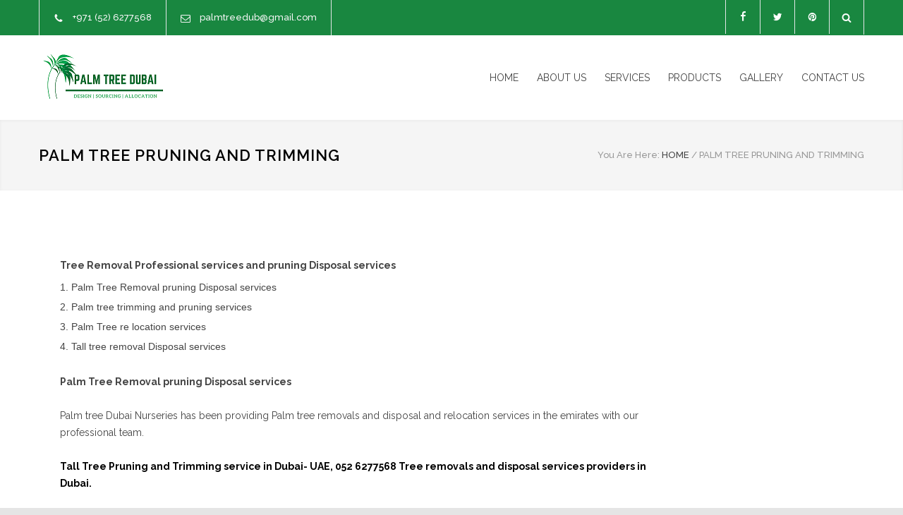

--- FILE ---
content_type: text/html; charset=UTF-8
request_url: https://palmtreedubai.com/services/palm-tree-pruning-and-training/
body_size: 14328
content:
<!DOCTYPE html>
<html lang="en-US">
		<head>
		<!--meta-->
		<meta http-equiv="content-type" content="text/html; charset=UTF-8" />
		<meta name="generator" content="WordPress 5.9.12" />
		<meta name="viewport" content="width=device-width, initial-scale=1, maximum-scale=1.2" />
		<meta name="description" content="PALM TREE DUBAI" />
		<meta name="format-detection" content="telephone=no" />
		<!--style-->
		<link rel="alternate" type="application/rss+xml" title="RSS 2.0" href="https://palmtreedubai.com/feed/" />
		<link rel="pingback" href="https://palmtreedubai.com/xmlrpc.php" />
		<link rel="shortcut icon" href="http://palmtreedubai.com/wp-content/themes/renovate/images/favicon.ico" />
		<title>PALM TREE PRUNING AND TRIMMING &#8211; Palmtree</title>
<meta name='robots' content='max-image-preview:large' />
<link rel='dns-prefetch' href='//fonts.googleapis.com' />
<link rel='dns-prefetch' href='//s.w.org' />
<link rel="alternate" type="application/rss+xml" title="Palmtree &raquo; Feed" href="https://palmtreedubai.com/feed/" />
<link rel="alternate" type="application/rss+xml" title="Palmtree &raquo; Comments Feed" href="https://palmtreedubai.com/comments/feed/" />
<script type="text/javascript">
window._wpemojiSettings = {"baseUrl":"https:\/\/s.w.org\/images\/core\/emoji\/13.1.0\/72x72\/","ext":".png","svgUrl":"https:\/\/s.w.org\/images\/core\/emoji\/13.1.0\/svg\/","svgExt":".svg","source":{"concatemoji":"https:\/\/palmtreedubai.com\/wp-includes\/js\/wp-emoji-release.min.js?ver=5.9.12"}};
/*! This file is auto-generated */
!function(e,a,t){var n,r,o,i=a.createElement("canvas"),p=i.getContext&&i.getContext("2d");function s(e,t){var a=String.fromCharCode;p.clearRect(0,0,i.width,i.height),p.fillText(a.apply(this,e),0,0);e=i.toDataURL();return p.clearRect(0,0,i.width,i.height),p.fillText(a.apply(this,t),0,0),e===i.toDataURL()}function c(e){var t=a.createElement("script");t.src=e,t.defer=t.type="text/javascript",a.getElementsByTagName("head")[0].appendChild(t)}for(o=Array("flag","emoji"),t.supports={everything:!0,everythingExceptFlag:!0},r=0;r<o.length;r++)t.supports[o[r]]=function(e){if(!p||!p.fillText)return!1;switch(p.textBaseline="top",p.font="600 32px Arial",e){case"flag":return s([127987,65039,8205,9895,65039],[127987,65039,8203,9895,65039])?!1:!s([55356,56826,55356,56819],[55356,56826,8203,55356,56819])&&!s([55356,57332,56128,56423,56128,56418,56128,56421,56128,56430,56128,56423,56128,56447],[55356,57332,8203,56128,56423,8203,56128,56418,8203,56128,56421,8203,56128,56430,8203,56128,56423,8203,56128,56447]);case"emoji":return!s([10084,65039,8205,55357,56613],[10084,65039,8203,55357,56613])}return!1}(o[r]),t.supports.everything=t.supports.everything&&t.supports[o[r]],"flag"!==o[r]&&(t.supports.everythingExceptFlag=t.supports.everythingExceptFlag&&t.supports[o[r]]);t.supports.everythingExceptFlag=t.supports.everythingExceptFlag&&!t.supports.flag,t.DOMReady=!1,t.readyCallback=function(){t.DOMReady=!0},t.supports.everything||(n=function(){t.readyCallback()},a.addEventListener?(a.addEventListener("DOMContentLoaded",n,!1),e.addEventListener("load",n,!1)):(e.attachEvent("onload",n),a.attachEvent("onreadystatechange",function(){"complete"===a.readyState&&t.readyCallback()})),(n=t.source||{}).concatemoji?c(n.concatemoji):n.wpemoji&&n.twemoji&&(c(n.twemoji),c(n.wpemoji)))}(window,document,window._wpemojiSettings);
</script>
<style type="text/css">
img.wp-smiley,
img.emoji {
	display: inline !important;
	border: none !important;
	box-shadow: none !important;
	height: 1em !important;
	width: 1em !important;
	margin: 0 0.07em !important;
	vertical-align: -0.1em !important;
	background: none !important;
	padding: 0 !important;
}
</style>
	<link rel='stylesheet' id='wp-block-library-css'  href='https://palmtreedubai.com/wp-includes/css/dist/block-library/style.min.css?ver=5.9.12' type='text/css' media='all' />
<style id='wp-block-library-theme-inline-css' type='text/css'>
.wp-block-audio figcaption{color:#555;font-size:13px;text-align:center}.is-dark-theme .wp-block-audio figcaption{color:hsla(0,0%,100%,.65)}.wp-block-code>code{font-family:Menlo,Consolas,monaco,monospace;color:#1e1e1e;padding:.8em 1em;border:1px solid #ddd;border-radius:4px}.wp-block-embed figcaption{color:#555;font-size:13px;text-align:center}.is-dark-theme .wp-block-embed figcaption{color:hsla(0,0%,100%,.65)}.blocks-gallery-caption{color:#555;font-size:13px;text-align:center}.is-dark-theme .blocks-gallery-caption{color:hsla(0,0%,100%,.65)}.wp-block-image figcaption{color:#555;font-size:13px;text-align:center}.is-dark-theme .wp-block-image figcaption{color:hsla(0,0%,100%,.65)}.wp-block-pullquote{border-top:4px solid;border-bottom:4px solid;margin-bottom:1.75em;color:currentColor}.wp-block-pullquote__citation,.wp-block-pullquote cite,.wp-block-pullquote footer{color:currentColor;text-transform:uppercase;font-size:.8125em;font-style:normal}.wp-block-quote{border-left:.25em solid;margin:0 0 1.75em;padding-left:1em}.wp-block-quote cite,.wp-block-quote footer{color:currentColor;font-size:.8125em;position:relative;font-style:normal}.wp-block-quote.has-text-align-right{border-left:none;border-right:.25em solid;padding-left:0;padding-right:1em}.wp-block-quote.has-text-align-center{border:none;padding-left:0}.wp-block-quote.is-large,.wp-block-quote.is-style-large,.wp-block-quote.is-style-plain{border:none}.wp-block-search .wp-block-search__label{font-weight:700}.wp-block-group:where(.has-background){padding:1.25em 2.375em}.wp-block-separator{border:none;border-bottom:2px solid;margin-left:auto;margin-right:auto;opacity:.4}.wp-block-separator:not(.is-style-wide):not(.is-style-dots){width:100px}.wp-block-separator.has-background:not(.is-style-dots){border-bottom:none;height:1px}.wp-block-separator.has-background:not(.is-style-wide):not(.is-style-dots){height:2px}.wp-block-table thead{border-bottom:3px solid}.wp-block-table tfoot{border-top:3px solid}.wp-block-table td,.wp-block-table th{padding:.5em;border:1px solid;word-break:normal}.wp-block-table figcaption{color:#555;font-size:13px;text-align:center}.is-dark-theme .wp-block-table figcaption{color:hsla(0,0%,100%,.65)}.wp-block-video figcaption{color:#555;font-size:13px;text-align:center}.is-dark-theme .wp-block-video figcaption{color:hsla(0,0%,100%,.65)}.wp-block-template-part.has-background{padding:1.25em 2.375em;margin-top:0;margin-bottom:0}
</style>
<style id='global-styles-inline-css' type='text/css'>
body{--wp--preset--color--black: #000000;--wp--preset--color--cyan-bluish-gray: #abb8c3;--wp--preset--color--white: #ffffff;--wp--preset--color--pale-pink: #f78da7;--wp--preset--color--vivid-red: #cf2e2e;--wp--preset--color--luminous-vivid-orange: #ff6900;--wp--preset--color--luminous-vivid-amber: #fcb900;--wp--preset--color--light-green-cyan: #7bdcb5;--wp--preset--color--vivid-green-cyan: #00d084;--wp--preset--color--pale-cyan-blue: #8ed1fc;--wp--preset--color--vivid-cyan-blue: #0693e3;--wp--preset--color--vivid-purple: #9b51e0;--wp--preset--color--renovate-yellow: #F4BC16;--wp--preset--color--renovate-turquoise: #5FC7AE;--wp--preset--color--renovate-orange: #F68220;--wp--preset--color--renovate-green: #82B541;--wp--preset--color--renovate-light-blue: #66A1C3;--wp--preset--gradient--vivid-cyan-blue-to-vivid-purple: linear-gradient(135deg,rgba(6,147,227,1) 0%,rgb(155,81,224) 100%);--wp--preset--gradient--light-green-cyan-to-vivid-green-cyan: linear-gradient(135deg,rgb(122,220,180) 0%,rgb(0,208,130) 100%);--wp--preset--gradient--luminous-vivid-amber-to-luminous-vivid-orange: linear-gradient(135deg,rgba(252,185,0,1) 0%,rgba(255,105,0,1) 100%);--wp--preset--gradient--luminous-vivid-orange-to-vivid-red: linear-gradient(135deg,rgba(255,105,0,1) 0%,rgb(207,46,46) 100%);--wp--preset--gradient--very-light-gray-to-cyan-bluish-gray: linear-gradient(135deg,rgb(238,238,238) 0%,rgb(169,184,195) 100%);--wp--preset--gradient--cool-to-warm-spectrum: linear-gradient(135deg,rgb(74,234,220) 0%,rgb(151,120,209) 20%,rgb(207,42,186) 40%,rgb(238,44,130) 60%,rgb(251,105,98) 80%,rgb(254,248,76) 100%);--wp--preset--gradient--blush-light-purple: linear-gradient(135deg,rgb(255,206,236) 0%,rgb(152,150,240) 100%);--wp--preset--gradient--blush-bordeaux: linear-gradient(135deg,rgb(254,205,165) 0%,rgb(254,45,45) 50%,rgb(107,0,62) 100%);--wp--preset--gradient--luminous-dusk: linear-gradient(135deg,rgb(255,203,112) 0%,rgb(199,81,192) 50%,rgb(65,88,208) 100%);--wp--preset--gradient--pale-ocean: linear-gradient(135deg,rgb(255,245,203) 0%,rgb(182,227,212) 50%,rgb(51,167,181) 100%);--wp--preset--gradient--electric-grass: linear-gradient(135deg,rgb(202,248,128) 0%,rgb(113,206,126) 100%);--wp--preset--gradient--midnight: linear-gradient(135deg,rgb(2,3,129) 0%,rgb(40,116,252) 100%);--wp--preset--duotone--dark-grayscale: url('#wp-duotone-dark-grayscale');--wp--preset--duotone--grayscale: url('#wp-duotone-grayscale');--wp--preset--duotone--purple-yellow: url('#wp-duotone-purple-yellow');--wp--preset--duotone--blue-red: url('#wp-duotone-blue-red');--wp--preset--duotone--midnight: url('#wp-duotone-midnight');--wp--preset--duotone--magenta-yellow: url('#wp-duotone-magenta-yellow');--wp--preset--duotone--purple-green: url('#wp-duotone-purple-green');--wp--preset--duotone--blue-orange: url('#wp-duotone-blue-orange');--wp--preset--font-size--small: 13px;--wp--preset--font-size--medium: 20px;--wp--preset--font-size--large: 36px;--wp--preset--font-size--x-large: 42px;}.has-black-color{color: var(--wp--preset--color--black) !important;}.has-cyan-bluish-gray-color{color: var(--wp--preset--color--cyan-bluish-gray) !important;}.has-white-color{color: var(--wp--preset--color--white) !important;}.has-pale-pink-color{color: var(--wp--preset--color--pale-pink) !important;}.has-vivid-red-color{color: var(--wp--preset--color--vivid-red) !important;}.has-luminous-vivid-orange-color{color: var(--wp--preset--color--luminous-vivid-orange) !important;}.has-luminous-vivid-amber-color{color: var(--wp--preset--color--luminous-vivid-amber) !important;}.has-light-green-cyan-color{color: var(--wp--preset--color--light-green-cyan) !important;}.has-vivid-green-cyan-color{color: var(--wp--preset--color--vivid-green-cyan) !important;}.has-pale-cyan-blue-color{color: var(--wp--preset--color--pale-cyan-blue) !important;}.has-vivid-cyan-blue-color{color: var(--wp--preset--color--vivid-cyan-blue) !important;}.has-vivid-purple-color{color: var(--wp--preset--color--vivid-purple) !important;}.has-black-background-color{background-color: var(--wp--preset--color--black) !important;}.has-cyan-bluish-gray-background-color{background-color: var(--wp--preset--color--cyan-bluish-gray) !important;}.has-white-background-color{background-color: var(--wp--preset--color--white) !important;}.has-pale-pink-background-color{background-color: var(--wp--preset--color--pale-pink) !important;}.has-vivid-red-background-color{background-color: var(--wp--preset--color--vivid-red) !important;}.has-luminous-vivid-orange-background-color{background-color: var(--wp--preset--color--luminous-vivid-orange) !important;}.has-luminous-vivid-amber-background-color{background-color: var(--wp--preset--color--luminous-vivid-amber) !important;}.has-light-green-cyan-background-color{background-color: var(--wp--preset--color--light-green-cyan) !important;}.has-vivid-green-cyan-background-color{background-color: var(--wp--preset--color--vivid-green-cyan) !important;}.has-pale-cyan-blue-background-color{background-color: var(--wp--preset--color--pale-cyan-blue) !important;}.has-vivid-cyan-blue-background-color{background-color: var(--wp--preset--color--vivid-cyan-blue) !important;}.has-vivid-purple-background-color{background-color: var(--wp--preset--color--vivid-purple) !important;}.has-black-border-color{border-color: var(--wp--preset--color--black) !important;}.has-cyan-bluish-gray-border-color{border-color: var(--wp--preset--color--cyan-bluish-gray) !important;}.has-white-border-color{border-color: var(--wp--preset--color--white) !important;}.has-pale-pink-border-color{border-color: var(--wp--preset--color--pale-pink) !important;}.has-vivid-red-border-color{border-color: var(--wp--preset--color--vivid-red) !important;}.has-luminous-vivid-orange-border-color{border-color: var(--wp--preset--color--luminous-vivid-orange) !important;}.has-luminous-vivid-amber-border-color{border-color: var(--wp--preset--color--luminous-vivid-amber) !important;}.has-light-green-cyan-border-color{border-color: var(--wp--preset--color--light-green-cyan) !important;}.has-vivid-green-cyan-border-color{border-color: var(--wp--preset--color--vivid-green-cyan) !important;}.has-pale-cyan-blue-border-color{border-color: var(--wp--preset--color--pale-cyan-blue) !important;}.has-vivid-cyan-blue-border-color{border-color: var(--wp--preset--color--vivid-cyan-blue) !important;}.has-vivid-purple-border-color{border-color: var(--wp--preset--color--vivid-purple) !important;}.has-vivid-cyan-blue-to-vivid-purple-gradient-background{background: var(--wp--preset--gradient--vivid-cyan-blue-to-vivid-purple) !important;}.has-light-green-cyan-to-vivid-green-cyan-gradient-background{background: var(--wp--preset--gradient--light-green-cyan-to-vivid-green-cyan) !important;}.has-luminous-vivid-amber-to-luminous-vivid-orange-gradient-background{background: var(--wp--preset--gradient--luminous-vivid-amber-to-luminous-vivid-orange) !important;}.has-luminous-vivid-orange-to-vivid-red-gradient-background{background: var(--wp--preset--gradient--luminous-vivid-orange-to-vivid-red) !important;}.has-very-light-gray-to-cyan-bluish-gray-gradient-background{background: var(--wp--preset--gradient--very-light-gray-to-cyan-bluish-gray) !important;}.has-cool-to-warm-spectrum-gradient-background{background: var(--wp--preset--gradient--cool-to-warm-spectrum) !important;}.has-blush-light-purple-gradient-background{background: var(--wp--preset--gradient--blush-light-purple) !important;}.has-blush-bordeaux-gradient-background{background: var(--wp--preset--gradient--blush-bordeaux) !important;}.has-luminous-dusk-gradient-background{background: var(--wp--preset--gradient--luminous-dusk) !important;}.has-pale-ocean-gradient-background{background: var(--wp--preset--gradient--pale-ocean) !important;}.has-electric-grass-gradient-background{background: var(--wp--preset--gradient--electric-grass) !important;}.has-midnight-gradient-background{background: var(--wp--preset--gradient--midnight) !important;}.has-small-font-size{font-size: var(--wp--preset--font-size--small) !important;}.has-medium-font-size{font-size: var(--wp--preset--font-size--medium) !important;}.has-large-font-size{font-size: var(--wp--preset--font-size--large) !important;}.has-x-large-font-size{font-size: var(--wp--preset--font-size--x-large) !important;}
</style>
<link rel='stylesheet' id='rs-plugin-settings-css'  href='https://palmtreedubai.com/wp-content/plugins/revslider/public/assets/css/rs6.css?ver=6.2.19' type='text/css' media='all' />
<style id='rs-plugin-settings-inline-css' type='text/css'>
#rs-demo-id {}
</style>
<link rel='stylesheet' id='js_composer_front-css'  href='//palmtreedubai.com/wp-content/uploads/js_composer/js_composer_front_custom.css?ver=6.2.0' type='text/css' media='all' />
<link rel='stylesheet' id='js_composer_custom_css-css'  href='//palmtreedubai.com/wp-content/uploads/js_composer/custom.css?ver=6.2.0' type='text/css' media='all' />
<link rel='stylesheet' id='reset-css'  href='https://palmtreedubai.com/wp-content/themes/renovate/style/reset.css?ver=5.9.12' type='text/css' media='all' />
<link rel='stylesheet' id='superfish-css'  href='https://palmtreedubai.com/wp-content/themes/renovate/style/superfish.css?ver=5.9.12' type='text/css' media='all' />
<link rel='stylesheet' id='prettyPhoto-css'  href='https://palmtreedubai.com/wp-content/themes/renovate/style/prettyPhoto.css?ver=5.9.12' type='text/css' media='all' />
<link rel='stylesheet' id='jquery-qtip-css'  href='https://palmtreedubai.com/wp-content/themes/renovate/style/jquery.qtip.css?ver=5.9.12' type='text/css' media='all' />
<link rel='stylesheet' id='odometer-css'  href='https://palmtreedubai.com/wp-content/themes/renovate/style/odometer-theme-default.css?ver=5.9.12' type='text/css' media='all' />
<link rel='stylesheet' id='animations-css'  href='https://palmtreedubai.com/wp-content/themes/renovate/style/animations.css?ver=5.9.12' type='text/css' media='all' />
<link rel='stylesheet' id='parent-style-css'  href='https://palmtreedubai.com/wp-content/themes/renovate/style.css?ver=5.9.12' type='text/css' media='all' />
<link rel='stylesheet' id='google-font-raleway-css'  href='//fonts.googleapis.com/css?family=Raleway%3A100%2C300%2C400%2C500%2C600%2C700%2C900&#038;ver=5.9.12' type='text/css' media='all' />
<link rel='stylesheet' id='main-style-css'  href='https://palmtreedubai.com/wp-content/themes/renovate-child/style.css?ver=5.9.12' type='text/css' media='all' />
<link rel='stylesheet' id='responsive-css'  href='https://palmtreedubai.com/wp-content/themes/renovate/style/responsive.css?ver=5.9.12' type='text/css' media='all' />
<link rel='stylesheet' id='re-streamline-small-css'  href='https://palmtreedubai.com/wp-content/themes/renovate/fonts/streamline-small/styles.css?ver=5.9.12' type='text/css' media='all' />
<link rel='stylesheet' id='re-streamline-large-css'  href='https://palmtreedubai.com/wp-content/themes/renovate/fonts/streamline-large/styles.css?ver=5.9.12' type='text/css' media='all' />
<link rel='stylesheet' id='re-template-css'  href='https://palmtreedubai.com/wp-content/themes/renovate/fonts/template/styles.css?ver=5.9.12' type='text/css' media='all' />
<link rel='stylesheet' id='re-social-css'  href='https://palmtreedubai.com/wp-content/themes/renovate/fonts/social/styles.css?ver=5.9.12' type='text/css' media='all' />
<link rel='stylesheet' id='custom-css'  href='https://palmtreedubai.com/wp-content/themes/renovate/custom.css?ver=5.9.12' type='text/css' media='all' />
<script type='text/javascript' src='https://palmtreedubai.com/wp-includes/js/jquery/jquery.min.js?ver=3.6.0' id='jquery-core-js'></script>
<script type='text/javascript' src='https://palmtreedubai.com/wp-includes/js/jquery/jquery-migrate.min.js?ver=3.3.2' id='jquery-migrate-js'></script>
<script type='text/javascript' src='https://palmtreedubai.com/wp-content/plugins/revslider/public/assets/js/rbtools.min.js?ver=6.2.19' id='tp-tools-js'></script>
<script type='text/javascript' src='https://palmtreedubai.com/wp-content/plugins/revslider/public/assets/js/rs6.min.js?ver=6.2.19' id='revmin-js'></script>
<link rel="https://api.w.org/" href="https://palmtreedubai.com/wp-json/" /><link rel="EditURI" type="application/rsd+xml" title="RSD" href="https://palmtreedubai.com/xmlrpc.php?rsd" />
<link rel="wlwmanifest" type="application/wlwmanifest+xml" href="https://palmtreedubai.com/wp-includes/wlwmanifest.xml" /> 
<meta name="generator" content="WordPress 5.9.12" />
<link rel="canonical" href="https://palmtreedubai.com/services/palm-tree-pruning-and-training/" />
<link rel='shortlink' href='https://palmtreedubai.com/?p=1023' />
<link rel="alternate" type="application/json+oembed" href="https://palmtreedubai.com/wp-json/oembed/1.0/embed?url=https%3A%2F%2Fpalmtreedubai.com%2Fservices%2Fpalm-tree-pruning-and-training%2F" />
<link rel="alternate" type="text/xml+oembed" href="https://palmtreedubai.com/wp-json/oembed/1.0/embed?url=https%3A%2F%2Fpalmtreedubai.com%2Fservices%2Fpalm-tree-pruning-and-training%2F&#038;format=xml" />
<meta name="generator" content="Powered by WPBakery Page Builder - drag and drop page builder for WordPress."/>
<meta name="generator" content="Powered by Slider Revolution 6.2.19 - responsive, Mobile-Friendly Slider Plugin for WordPress with comfortable drag and drop interface." />
<link rel="icon" href="https://palmtreedubai.com/wp-content/uploads/2020/10/cropped-Untitled_design__3_-removebg-preview-32x32.png" sizes="32x32" />
<link rel="icon" href="https://palmtreedubai.com/wp-content/uploads/2020/10/cropped-Untitled_design__3_-removebg-preview-192x192.png" sizes="192x192" />
<link rel="apple-touch-icon" href="https://palmtreedubai.com/wp-content/uploads/2020/10/cropped-Untitled_design__3_-removebg-preview-180x180.png" />
<meta name="msapplication-TileImage" content="https://palmtreedubai.com/wp-content/uploads/2020/10/cropped-Untitled_design__3_-removebg-preview-270x270.png" />
<script type="text/javascript">function setREVStartSize(e){
			//window.requestAnimationFrame(function() {				 
				window.RSIW = window.RSIW===undefined ? window.innerWidth : window.RSIW;	
				window.RSIH = window.RSIH===undefined ? window.innerHeight : window.RSIH;	
				try {								
					var pw = document.getElementById(e.c).parentNode.offsetWidth,
						newh;
					pw = pw===0 || isNaN(pw) ? window.RSIW : pw;
					e.tabw = e.tabw===undefined ? 0 : parseInt(e.tabw);
					e.thumbw = e.thumbw===undefined ? 0 : parseInt(e.thumbw);
					e.tabh = e.tabh===undefined ? 0 : parseInt(e.tabh);
					e.thumbh = e.thumbh===undefined ? 0 : parseInt(e.thumbh);
					e.tabhide = e.tabhide===undefined ? 0 : parseInt(e.tabhide);
					e.thumbhide = e.thumbhide===undefined ? 0 : parseInt(e.thumbhide);
					e.mh = e.mh===undefined || e.mh=="" || e.mh==="auto" ? 0 : parseInt(e.mh,0);		
					if(e.layout==="fullscreen" || e.l==="fullscreen") 						
						newh = Math.max(e.mh,window.RSIH);					
					else{					
						e.gw = Array.isArray(e.gw) ? e.gw : [e.gw];
						for (var i in e.rl) if (e.gw[i]===undefined || e.gw[i]===0) e.gw[i] = e.gw[i-1];					
						e.gh = e.el===undefined || e.el==="" || (Array.isArray(e.el) && e.el.length==0)? e.gh : e.el;
						e.gh = Array.isArray(e.gh) ? e.gh : [e.gh];
						for (var i in e.rl) if (e.gh[i]===undefined || e.gh[i]===0) e.gh[i] = e.gh[i-1];
											
						var nl = new Array(e.rl.length),
							ix = 0,						
							sl;					
						e.tabw = e.tabhide>=pw ? 0 : e.tabw;
						e.thumbw = e.thumbhide>=pw ? 0 : e.thumbw;
						e.tabh = e.tabhide>=pw ? 0 : e.tabh;
						e.thumbh = e.thumbhide>=pw ? 0 : e.thumbh;					
						for (var i in e.rl) nl[i] = e.rl[i]<window.RSIW ? 0 : e.rl[i];
						sl = nl[0];									
						for (var i in nl) if (sl>nl[i] && nl[i]>0) { sl = nl[i]; ix=i;}															
						var m = pw>(e.gw[ix]+e.tabw+e.thumbw) ? 1 : (pw-(e.tabw+e.thumbw)) / (e.gw[ix]);					
						newh =  (e.gh[ix] * m) + (e.tabh + e.thumbh);
					}				
					if(window.rs_init_css===undefined) window.rs_init_css = document.head.appendChild(document.createElement("style"));					
					document.getElementById(e.c).height = newh+"px";
					window.rs_init_css.innerHTML += "#"+e.c+"_wrapper { height: "+newh+"px }";				
				} catch(e){
					console.log("Failure at Presize of Slider:" + e)
				}					   
			//});
		  };</script>
		<style type="text/css" id="wp-custom-css">
			.call-to-action {
    border: 1px solid #E2E6E7;
    padding: 30px 18px 47px;
    text-align: center;
    display: none;
}
.header-top-bar-container {
    
    background-color: #198740;
    
}
.template-search:before {
    content: "j";
    color: white;
}
.social-icons a:before {
    display: block;
    text-align: center;
    font-size: 14px;
    color: white;
}
.contact-details li a {
    color: #f7f7f7;
}
.contact-details li {
    float: left;
    border-right: 1px solid #E2E6E7;
    font-family: 'Raleway';
    font-weight: 500;
    font-size: 13px;
    color: #f7f7f7;
    line-height: 20px;
    padding: 15px 20px;
}
.re-action-button {
    display: block;
    background: #F5F5F5;
    padding: 18px 18px 18px 62px;
    font-family: 'Raleway';
    line-height: 24px;
    color: #444;
    display: none;
}
h6.box-header {
    border-bottom: 1px solid #E2E6E7;
    display: none;
}
		</style>
		<noscript><style> .wpb_animate_when_almost_visible { opacity: 1; }</style></noscript><!--custom style-->
<style type="text/css">
		p a,
	table a,
	.wpb_text_column a,
	blockquote:before,
	.header h2,
	.header h2 a,
	.sf-menu li:hover a, .sf-menu li:hover a:visited,
	.sf-menu a:hover,
	.sf-menu a:visited:hover,
	.sf-menu li.current-menu-item a,
	.sf-menu li.current-menu-parent a,
	.sf-menu li.current-menu-ancestor a,
	.menu-container .sf-menu li ul li.current-menu-item a,
	.menu-container .sf-menu li ul li.current-menu-parent a,
	.menu-container .sf-menu li ul li.current-menu-ancestor a,
	.menu-container .sf-menu li.menu-item-has-children ul li a:hover,
	.menu-container .sf-menu li.menu-item-has-children:hover ul li.current-menu-item a,
	.menu-container .sf-menu li.menu-item-has-children:hover ul li.current-menu-parent a,
	.menu-container .sf-menu li.menu-item-has-children:hover ul li.current-menu-ancestor a,
	.menu-container .sf-menu li.menu-item-has-children:hover ul li.current-menu-item ul li a:hover,
	.menu-container .sf-menu li.menu-item-has-children:hover ul li.current-menu-parent ul li a:hover,
	.menu-container .sf-menu li.menu-item-has-children:hover ul li.current-menu-ancestor ul li a:hover,
	.menu-container .sf-menu li.menu-item-has-children:hover ul li ul li.current-menu-item a,
	.menu-container .sf-menu li.menu-item-has-children:hover ul li ul li.current-menu-parent a,
	.menu-container .sf-menu li.menu-item-has-children:hover ul li ul li.current-menu-ancestor a,
	.menu-container .sf-menu li:hover ul li.sfHover>a,
	.feature-item:before,
	.contact-details-box:before,
	.blog .post-details .date h2,
	.blog .post-details li:before,
	.re-action-button:before,
	.announcement .vertical-align-cell:before,
	.call-to-action:before,
	#cancel-comment,
	.list li a,
	li.template-bullet:before,
	.tabs.ui-tabs .ui-tabs-nav a::before,
	.accordion .ui-accordion-header .ui-accordion-header-icon,
	.cost-calculator-summary-box::before,
	.services-list li .service-icon::before,
	.type-small .testimonials-list .ornament::before,
	.wp-block-latest-posts a,
	.wp-block-categories a,
	.wp-block-archives a,
	.post.single .post-content ul li::before,
	.single-page ul li::before,
	.wpb_text_column ul li::before
		{
		color: #198740;
	}
		.re-carousel-pagination a.selected,
	.re-carousel-pagination a:hover,
	.slider-control:hover,
	.widget_categories a:hover,
	.widget_archive a:hover,
	.widget_tag_cloud a:hover,
	.taxonomies a:hover,
	.pagination li a:hover,
	.pagination li.selected a,
	.pagination li.selected span,
	.pagination.post-pagination span,
	.pagination.post-pagination a:hover span,
	.accordion .ui-accordion-header.ui-state-active,
	.social-icons.yellow li,
	.cost-calculator-box label,
	.more,
	.more[type="submit"],
	.more.simple:hover,
	.cost-calculator-container a.cost-calculator-more,
	.slider-content-box h2
		{
		border-color: #198740;
	}
	.tabs.ui-tabs .ui-tabs-nav li.ui-tabs-active:after
		{
		border-color: #198740 transparent;
	}
	.timeline-item .label-triangle
	{
		border-color: transparent transparent transparent #198740;
	}
	.rtl .timeline-item .label-triangle
	{
		border-color: transparent #198740 transparent transparent;
	}
	h2.widgettitle:after,
	.box-header:after,
	.mobile-menu li.current-menu-item>a,
	.mobile-menu li.current-menu-ancestor ul li.current-menu-item a,
	.mobile-menu li.current-menu-ancestor ul li.current-menu-parent ul li.current-menu-item a,
	.mobile-menu li.current-menu-ancestor a,
	.mobile-menu li.current-menu-ancestor ul li.current-menu-parent a,
	.mobile-menu li.current-menu-ancestor ul li.current-menu-parent ul li.current-menu-parent a,
	.mobile-menu-switch:hover .line,
	.vertical-menu li.current-menu-item a,
	.woocommerce-MyAccount-navigation.vertical-menu li.is-active > a,
	.vertical-menu li:hover a,
	.site-container .vc_row.yellow,
	.testimonials-list p:after,
	.re-carousel-pagination a.selected,
	.re-carousel-pagination a:hover,
	.slider-control:hover,
	span.number:after, 
	span.odometer.number:after,
	.widget_categories a:hover,
	.widget_archive a:hover,
	.widget_tag_cloud a:hover,
	.taxonomies a:hover,
	a.re-action-button.selected,
	a.re-action-button:hover,
	.pagination li a:hover,
	.pagination li.selected a,
	.pagination li.selected span,
	.pagination.post-pagination span,
	.pagination.post-pagination a:hover span,
	.tabs.ui-tabs .ui-tabs-nav li a:hover,
	.tabs.ui-tabs .ui-tabs-nav li a.selected,
	.tabs.ui-tabs .ui-tabs-nav li.ui-tabs-active a,
	.small.gray.tabs.ui-tabs .ui-tabs-nav li a:hover,
	.small.gray.tabs.ui-tabs .ui-tabs-nav li a.selected,
	.small.gray.tabs.ui-tabs .ui-tabs-nav li.ui-tabs-active a,
	.ui-tabs-nav li a:hover,
	.ui-tabs-nav li a.selected,
	.ui-tabs-nav li.ui-tabs-active a,
	.small.gray .ui-tabs-nav li a:hover,
	.small.gray .ui-tabs-nav li a.selected,
	.small.gray .ui-tabs-nav li.ui-tabs-active a,
	.accordion .ui-accordion-header.ui-state-active,
	.social-icons.yellow li,
	.more,
	.more[type="submit"],
	.more.simple:hover,
	.cost-calculator-container a.cost-calculator-more,
	.scroll-top:hover,
	body .vc_progress_bar .vc_single_bar .vc_bar,
	.team-box ul.social-icons li:hover,
	.timeline-item label,
	.timeline-item .label-container .timeline-circle::after
		{
		background-color: #198740;
	}
	</style>	</head>
		<body class="ql_services-template-default single single-ql_services postid-1023 wpb-js-composer js-comp-ver-6.2.0 vc_responsive">
		<div class="site-container">
						<div class="header-top-bar-container clearfix">
								<div class="header-top-bar">
					<div id='renovate_contact_details_list-2' class='widget re_contact_details_list_widget'>		<ul class="contact-details clearfix">
							<li class="template-phone">
					+971 (52) 6277568				</li>
								<li class="template-mail">
										<a href="mailto:palmtreedub@gmail.com">
					palmtreedub@gmail.com					</a>
									</li>
						</ul>
		</div><div id='search-3' class='widget widget_search'><div class="search-container clearfix">
	<a class="template-search" href="#" title="Search"></a>
	<form class="search-form" action="https://palmtreedubai.com">
		<input name="s" class="search-input hint" type="text" value="Search..." placeholder="Search...">
		<fieldset class="search-submit-container">
			<span class="template-search"></span>
			<input type="submit" class="search-submit" value="">
		</fieldset>
	</form>
</div></div><div id='renovate_cart_icon-2' class='widget re_cart_icon_widget'></div><div id='renovate_social_icons-2' class='widget re_social_icons_widget'>		<ul class="social-icons">
						<li><a  target='_blank' href="http://facebook.com/" class="social-facebook"></a></li>
						<li><a  target='_blank' href="https://twitter.com/" class="social-twitter"></a></li>
						<li><a  target='_blank' href="https://pinterest.com/" class="social-pinterest"></a></li>
					</ul>
		</div>				</div>
				<a href="#" class="header-toggle template-arrow-up"></a>
							</div>
						<!-- Header -->
			<div class="header-container">
				<div class="vertical-align-table">
					<div class="header clearfix">
						<div class="logo vertical-align-cell">
							<h2><a href="https://palmtreedubai.com" title="Palmtree">
														<img src="http://palmtreedubai.com/wp-content/uploads/2020/10/Capture-2.png" alt="logo">
																					</a></h2>
						</div>
														<a href="#" class="mobile-menu-switch vertical-align-cell">
									<span class="line"></span>
									<span class="line"></span>
									<span class="line"></span>
								</a>
								<div class="menu-container clearfix vertical-align-cell">
								<nav class="menu-main-menu-container"><ul id="menu-main-menu" class="sf-menu"><li id="menu-item-949" class="menu-item menu-item-type-post_type menu-item-object-page menu-item-home menu-item-949"><a href="https://palmtreedubai.com/">HOME</a></li>
<li id="menu-item-959" class="menu-item menu-item-type-post_type menu-item-object-page menu-item-959"><a href="https://palmtreedubai.com/about/">ABOUT US</a></li>
<li id="menu-item-950" class="menu-item menu-item-type-post_type menu-item-object-page menu-item-has-children menu-item-950"><a href="https://palmtreedubai.com/services/">SERVICES</a>
<ul class="sub-menu">
	<li id="menu-item-971" class="menu-item menu-item-type-post_type menu-item-object-ql_services menu-item-971"><a href="https://palmtreedubai.com/services/tall-tree-cutting/">TALL TREE CUTTING</a></li>
	<li id="menu-item-970" class="menu-item menu-item-type-post_type menu-item-object-ql_services menu-item-970"><a href="https://palmtreedubai.com/services/palm-tree-maintenance-services/">PALM TREE MAINTENANCE SERVICES</a></li>
	<li id="menu-item-969" class="menu-item menu-item-type-post_type menu-item-object-ql_services menu-item-969"><a href="https://palmtreedubai.com/services/wind-break-tree-supply-and-planning/">WIND BREAK TREE SUPPLY AND PLANNING</a></li>
	<li id="menu-item-968" class="menu-item menu-item-type-post_type menu-item-object-ql_services menu-item-968"><a href="https://palmtreedubai.com/services/installation-of-landscaping-and-irrigation/">INSTALLATION OF LANDSCAPING AND IRRIGATION</a></li>
	<li id="menu-item-967" class="menu-item menu-item-type-post_type menu-item-object-ql_services menu-item-967"><a href="https://palmtreedubai.com/services/garden-interlock-hard-scape/">GARDEN INTERLOCK HARD SCAPE</a></li>
	<li id="menu-item-966" class="menu-item menu-item-type-post_type menu-item-object-ql_services menu-item-966"><a href="https://palmtreedubai.com/services/supply-installation-of-palm-trees/">SUPPLY &#038; INSTALLATION OF PALM TREES</a></li>
</ul>
</li>
<li id="menu-item-951" class="menu-item menu-item-type-post_type menu-item-object-page menu-item-951"><a href="https://palmtreedubai.com/products/">PRODUCTS</a></li>
<li id="menu-item-988" class="menu-item menu-item-type-post_type menu-item-object-page menu-item-988"><a href="https://palmtreedubai.com/gallery/">GALLERY</a></li>
<li id="menu-item-963" class="left-flyout menu-item menu-item-type-post_type menu-item-object-page menu-item-963"><a href="https://palmtreedubai.com/contact/">CONTACT US</a></li>
</ul></nav>								</div>
								<div class="mobile-menu-container">
									<div class="mobile-menu-divider"></div>
									<nav class="menu-main-menu-container"><ul id="menu-main-menu-1" class="mobile-menu collapsible-mobile-submenus"><li class="menu-item menu-item-type-post_type menu-item-object-page menu-item-home menu-item-949"><a href="https://palmtreedubai.com/">HOME</a></li>
<li class="menu-item menu-item-type-post_type menu-item-object-page menu-item-959"><a href="https://palmtreedubai.com/about/">ABOUT US</a></li>
<li class="menu-item menu-item-type-post_type menu-item-object-page menu-item-has-children menu-item-950"><a href="https://palmtreedubai.com/services/">SERVICES</a><a href="#" class="template-arrow-menu"></a>
<ul class="sub-menu">
	<li class="menu-item menu-item-type-post_type menu-item-object-ql_services menu-item-971"><a href="https://palmtreedubai.com/services/tall-tree-cutting/">TALL TREE CUTTING</a></li>
	<li class="menu-item menu-item-type-post_type menu-item-object-ql_services menu-item-970"><a href="https://palmtreedubai.com/services/palm-tree-maintenance-services/">PALM TREE MAINTENANCE SERVICES</a></li>
	<li class="menu-item menu-item-type-post_type menu-item-object-ql_services menu-item-969"><a href="https://palmtreedubai.com/services/wind-break-tree-supply-and-planning/">WIND BREAK TREE SUPPLY AND PLANNING</a></li>
	<li class="menu-item menu-item-type-post_type menu-item-object-ql_services menu-item-968"><a href="https://palmtreedubai.com/services/installation-of-landscaping-and-irrigation/">INSTALLATION OF LANDSCAPING AND IRRIGATION</a></li>
	<li class="menu-item menu-item-type-post_type menu-item-object-ql_services menu-item-967"><a href="https://palmtreedubai.com/services/garden-interlock-hard-scape/">GARDEN INTERLOCK HARD SCAPE</a></li>
	<li class="menu-item menu-item-type-post_type menu-item-object-ql_services menu-item-966"><a href="https://palmtreedubai.com/services/supply-installation-of-palm-trees/">SUPPLY &#038; INSTALLATION OF PALM TREES</a></li>
</ul>
</li>
<li class="menu-item menu-item-type-post_type menu-item-object-page menu-item-951"><a href="https://palmtreedubai.com/products/">PRODUCTS</a></li>
<li class="menu-item menu-item-type-post_type menu-item-object-page menu-item-988"><a href="https://palmtreedubai.com/gallery/">GALLERY</a></li>
<li class="left-flyout menu-item menu-item-type-post_type menu-item-object-page menu-item-963"><a href="https://palmtreedubai.com/contact/">CONTACT US</a></li>
</ul></nav>								</div>
													</div>
				</div>
			</div>
		<!-- /Header --><div class="theme-page padding-bottom-70">
	<div class="vc_row wpb_row vc_row-fluid gray full-width page-header vertical-align-table">
		<div class="vc_row wpb_row vc_inner vc_row-fluid">
			<div class="page-header-left">
				<h1>PALM TREE PRUNING AND TRIMMING</h1>
			</div>
			<div class="page-header-right">
				<div class="bread-crumb-container">
					<label>You Are Here:</label>
					<ul class="bread-crumb">
						<li>
							<a href="https://palmtreedubai.com" title="Home">
								HOME							</a>
						</li>
						<li class="separator">
							&#47;
						</li>
						<li>
							PALM TREE PRUNING AND TRIMMING						</li>
					</ul>
				</div>
			</div>
		</div>
	</div>
	<div class="clearfix">
		<div class="vc_row wpb_row vc_row-fluid margin-top-70"><div class="wpb_column vc_column_container vc_col-sm-3"><div class="wpb_wrapper"><div  class="vc_wp_custommenu wpb_content_element vertical-menu"></div><div class="call-to-action sl-small-wallet page-margin-top"><h4>COST CALCULATOR</h4><p>Use our form to estimate the initial cost of renovation or installation.</p><a class="more" href="#" title="REQUEST A QUOTE">REQUEST A QUOTE</a></div><h6 class="box-header page-margin-top">Download Brochures</h6><a class="re-action-button template-arrow-circle-down margin-top-30" href="#" title="Download Brochure">Download Brochure</a><a class="re-action-button template-arrow-circle-down margin-top-10" href="#" title="Download Summary">Download Summary</a></div></div><div class="wpb_column vc_column_container vc_col-sm-9"><div class="wpb_wrapper"><div class="vc_row wpb_row vc_row-fluid"><div class="wpb_column vc_column_container vc_col-sm-12"><div class="wpb_wrapper">
	<div class="wpb_text_column wpb_content_element " >
		<div class="wpb_wrapper">
			<p><b>Tree Removal Professional services and pruning Disposal services</b></p>
<ol>
<li>Palm Tree Removal pruning Disposal services</li>
<li>Palm tree trimming and pruning services</li>
<li>Palm Tree re location services</li>
<li>Tall tree removal Disposal services</li>
</ol>
<p><b>Palm Tree Removal pruning Disposal services</b></p>
<p>Palm tree Dubai Nurseries has been providing Palm tree removals and disposal and relocation services in the emirates with our professional team.</p>
<p><strong>Tall Tree Pruning and Trimming service in Dubai- UAE, 052 6277568 Tree removals and disposal services providers in Dubai.</strong></p>

		</div>
	</div>

<div class="vc_grid-container-wrapper vc_clearfix">
	<div class="vc_grid-container vc_clearfix wpb_content_element vc_media_grid" data-initial-loading-animation="fadeIn" data-vc-grid-settings="{&quot;page_id&quot;:1023,&quot;style&quot;:&quot;all&quot;,&quot;action&quot;:&quot;vc_get_vc_grid_data&quot;,&quot;shortcode_id&quot;:&quot;1602540040547-8ca39b02-450a-9&quot;,&quot;tag&quot;:&quot;vc_media_grid&quot;}" data-vc-request="https://palmtreedubai.com/wp-admin/admin-ajax.php" data-vc-post-id="1023" data-vc-public-nonce="ba93549aa8">
		
	</div>
</div>
	<div class="wpb_text_column wpb_content_element " >
		<div class="wpb_wrapper">
			<p><b>Palm tree maintenance services </b></p>
<p>We’re providing with our experts&#8217; farmers for palm tree maintenance services following Disease / Fungus/insecticide treatments, Tree pruning/removal and disposal highly specialized service</p>
<p>“When a tree is over- or under-watered it causes it to weaken and even die; date palm tree experts are constantly advice to farmers and individual customers highlight this issue and give a salutation, and gives you round the clock 24/7 365 days access to our team with an emergency response time of 60 Minutes for any maintenance issue you may face. AMC assures you complete peace of mind.</p>
<p><b>PALM TREE RELOCATION SERVICES </b></p>
<p><b>Tall Tree Removal and disposal Services </b></p>
<p>Professional tall tree trimming – pruning removal – and replanting services</p>
<p>Damas tree – spaceman &amp; Tall trees removal and disposal services</p>
<p>Get the free quotes, free inspection, and site quantity survey before start the work We offer pleasure services to our client, friendly and skillful staff, and the continuous flow of communication and support, And gives you round the clock 24/7 365 days access to our team with an emergency assures you complete peace of mind. Get the free quotes, free inspection, and site quantity survey before starting the work.</p>
<p><strong>Tall Tree Pruning and Trimming service in Dubai- UAE, 052 6277568 Tree removals and disposal services providers in Dubai.</strong></p>

		</div>
	</div>

<div class="vc_grid-container-wrapper vc_clearfix">
	<div class="vc_grid-container vc_clearfix wpb_content_element vc_media_grid" data-initial-loading-animation="fadeIn" data-vc-grid-settings="{&quot;page_id&quot;:1023,&quot;style&quot;:&quot;all&quot;,&quot;action&quot;:&quot;vc_get_vc_grid_data&quot;,&quot;shortcode_id&quot;:&quot;1602540040549-02f31523-82ce-7&quot;,&quot;tag&quot;:&quot;vc_media_grid&quot;}" data-vc-request="https://palmtreedubai.com/wp-admin/admin-ajax.php" data-vc-post-id="1023" data-vc-public-nonce="ba93549aa8">
		
	</div>
</div></div></div></div>
</div></div></div>
	</div>
</div>
						<div class="vc_row wpb_row vc_row-fluid yellow footer-row full-width padding-top-bottom-30">
				<div class="vc_row wpb_row vc_inner vc_row-fluid">
					<div class='vc_col-sm-4 wpb_column vc_column_container widget re_contact_info_widget'><div class="contact-details-box sl-small-phone"><p>Phone:<br />
+971 (52) 6277568</p></div></div><div class='vc_col-sm-4 wpb_column vc_column_container widget re_contact_info_widget'><div class="contact-details-box sl-small-location"><p>Al Satwa, Dubai, United Arab Emirates</p></div></div><div class='vc_col-sm-4 wpb_column vc_column_container widget re_contact_info_widget'><div class="contact-details-box sl-small-mail"><p>E-mail:<br />
<a href="mailto:palmtreedub@gmail.com">palmtreedub@gmail.com</a></p></div></div>				</div>
			</div>
						<div class="vc_row wpb_row vc_row-fluid gray footer-row full-width page-padding-top padding-bottom-50">
				<div class="vc_row wpb_row vc_inner vc_row-fluid row-4-4">
					<div class='vc_col-sm-3 wpb_column vc_column_container widget re_contact_details_widget'><h6 class='box-header'>About Us</h6><p>We offers a one-stop shop service, – from design, to sourcing and allocation of plants, right through to completion. We check the availability and make an inventory for the various plants to be reserved.  We then procure and nourish all the committed plants to guarantee stability and extended life.  </p></div><div class='vc_col-sm-3 wpb_column vc_column_container widget re_contact_details_widget'><h6 class='box-header'>Our Social Media Links</h6>		<ul class="social-icons yellow margin-top-26">
						<li><a href="https://facebook.com/" class="social-facebook"></a></li>
						<li><a href="https://instagram.com/" class="social-instagram"></a></li>
						<li><a href="https://linkedin.com/" class="social-linkedin"></a></li>
						<li><a href="https://pinterest.com/" class="social-pinterest"></a></li>
					</ul>
		</div><div class='vc_col-sm-3 wpb_column vc_column_container widget widget_media_gallery'><h6 class='box-header'>Gallery</h6>
		<style type="text/css">
			#gallery-1 {
				margin: auto;
			}
			#gallery-1 .gallery-item {
				float: left;
				margin-top: 10px;
				text-align: center;
				width: 33%;
			}
			#gallery-1 img {
				border: 2px solid #cfcfcf;
			}
			#gallery-1 .gallery-caption {
				margin-left: 0;
			}
			/* see gallery_shortcode() in wp-includes/media.php */
		</style>
		<div id='gallery-1' class='gallery galleryid-160 gallery-columns-3 gallery-size-thumbnail'><dl class='gallery-item'>
			<dt class='gallery-icon landscape'>
				<img width="150" height="150" src="https://palmtreedubai.com/wp-content/uploads/2015/05/Arborists-3-Kallista-VIC-09.07.2008-1024x683-2-150x150.jpg" class="attachment-thumbnail size-thumbnail" alt="" loading="lazy" srcset="https://palmtreedubai.com/wp-content/uploads/2015/05/Arborists-3-Kallista-VIC-09.07.2008-1024x683-2-150x150.jpg 150w, https://palmtreedubai.com/wp-content/uploads/2015/05/Arborists-3-Kallista-VIC-09.07.2008-1024x683-2-480x480.jpg 480w, https://palmtreedubai.com/wp-content/uploads/2015/05/Arborists-3-Kallista-VIC-09.07.2008-1024x683-2-90x90.jpg 90w" sizes="(max-width: 150px) 100vw, 150px" />
			</dt></dl><dl class='gallery-item'>
			<dt class='gallery-icon landscape'>
				<img width="150" height="150" src="https://palmtreedubai.com/wp-content/uploads/2015/05/DP18-97369_npc_Shrubs-and-vines-hero-150x150.jpg" class="attachment-thumbnail size-thumbnail" alt="" loading="lazy" srcset="https://palmtreedubai.com/wp-content/uploads/2015/05/DP18-97369_npc_Shrubs-and-vines-hero-150x150.jpg 150w, https://palmtreedubai.com/wp-content/uploads/2015/05/DP18-97369_npc_Shrubs-and-vines-hero-90x90.jpg 90w" sizes="(max-width: 150px) 100vw, 150px" />
			</dt></dl>
			<br style='clear: both' />
		</div>
</div><div class='vc_col-sm-3 wpb_column vc_column_container widget re_list_widget'><h6 class='box-header'>Our Services</h6>		<ul class="list margin-top-20">
							<li class="template-bullet">SUPPLY & INSTALLATION OF PALM TREES</li>
								<li class="template-bullet">GARDEN INTERLOCK HARD SCAPE</li>
								<li class="template-bullet">INSTALLATION OF LANDSCAPING AND IRRIGATION</li>
								<li class="template-bullet">WIND BREAK TREE SUPPLY AND PLANNING</li>
								<li class="template-bullet">PALM TREE MAINTENANCE SERVICES</li>
								<li class="template-bullet">TALL TREE CUTTING</li>
						</ul>
		</div>				</div>
			</div>
						<div class="vc_row wpb_row vc_row-fluid align-center padding-top-bottom-30">
				<span class="copyright">
				© Copyright 2020 <a target="_blank" title="Palm Tree Dubai" href="https://palmtreedubai.com/" rel="nofollow">Palm Tree Dubai All Rights Reserved</a> by <a target="_blank" title="Designed and Managed by Webxcreation." href="https://webxcreation.com/">Designed and Managed by Webxcreation.</a>				</span>
			</div>
					</div>
		<div class="background-overlay"></div>
				<a href="#top" class="scroll-top animated-element template-arrow-up" title="Scroll to top"></a>
		<script type="text/html" id="wpb-modifications"></script><link rel='stylesheet' id='prettyphoto-css'  href='https://palmtreedubai.com/wp-content/plugins/js_composer/assets/lib/prettyphoto/css/prettyPhoto.min.css?ver=6.2.0' type='text/css' media='all' />
<link rel='stylesheet' id='vc_pageable_owl-carousel-css-css'  href='https://palmtreedubai.com/wp-content/plugins/js_composer/assets/lib/owl-carousel2-dist/assets/owl.min.css?ver=6.2.0' type='text/css' media='all' />
<link rel='stylesheet' id='vc_animate-css-css'  href='https://palmtreedubai.com/wp-content/plugins/js_composer/assets/lib/bower/animate-css/animate.min.css?ver=6.2.0' type='text/css' media='all' />
<script type='text/javascript' src='https://palmtreedubai.com/wp-includes/js/jquery/ui/core.min.js?ver=1.13.1' id='jquery-ui-core-js'></script>
<script type='text/javascript' src='https://palmtreedubai.com/wp-includes/js/jquery/ui/accordion.min.js?ver=1.13.1' id='jquery-ui-accordion-js'></script>
<script type='text/javascript' src='https://palmtreedubai.com/wp-includes/js/jquery/ui/tabs.min.js?ver=1.13.1' id='jquery-ui-tabs-js'></script>
<script type='text/javascript' src='https://palmtreedubai.com/wp-includes/js/jquery/ui/menu.min.js?ver=1.13.1' id='jquery-ui-menu-js'></script>
<script type='text/javascript' src='https://palmtreedubai.com/wp-includes/js/jquery/ui/selectmenu.min.js?ver=1.13.1' id='jquery-ui-selectmenu-js'></script>
<script type='text/javascript' src='https://palmtreedubai.com/wp-includes/js/jquery/ui/mouse.min.js?ver=1.13.1' id='jquery-ui-mouse-js'></script>
<script type='text/javascript' src='https://palmtreedubai.com/wp-includes/js/jquery/ui/slider.min.js?ver=1.13.1' id='jquery-ui-slider-js'></script>
<script type='text/javascript' src='https://palmtreedubai.com/wp-content/themes/renovate/js/jquery.ui.touch-punch.min.js?ver=5.9.12' id='jquery-ui-touch-punch-js'></script>
<script type='text/javascript' src='https://palmtreedubai.com/wp-content/themes/renovate/js/jquery.isotope.min.js?ver=5.9.12' id='jquery-isotope-js'></script>
<script type='text/javascript' src='https://palmtreedubai.com/wp-content/themes/renovate/js/jquery.ba-bbq.min.js?ver=5.9.12' id='jquery-ba-bqq-js'></script>
<script type='text/javascript' src='https://palmtreedubai.com/wp-content/themes/renovate/js/jquery.easing.1.3.min.js?ver=5.9.12' id='jquery-easing-js'></script>
<script type='text/javascript' src='https://palmtreedubai.com/wp-content/themes/renovate/js/jquery.carouFredSel-6.2.1-packed.js?ver=5.9.12' id='jquery-carouFredSel-js'></script>
<script type='text/javascript' src='https://palmtreedubai.com/wp-content/themes/renovate/js/jquery.touchSwipe.min.js?ver=5.9.12' id='jquery-touchSwipe-js'></script>
<script type='text/javascript' src='https://palmtreedubai.com/wp-content/themes/renovate/js/jquery.transit.min.js?ver=5.9.12' id='jquery-transit-js'></script>
<script type='text/javascript' src='https://palmtreedubai.com/wp-content/themes/renovate/js/jquery.hint.min.js?ver=5.9.12' id='jquery-hint-js'></script>
<script type='text/javascript' src='https://palmtreedubai.com/wp-content/themes/renovate/js/jquery.qtip.min.js?ver=5.9.12' id='jquery-qtip-js'></script>
<script type='text/javascript' src='https://palmtreedubai.com/wp-content/themes/renovate/js/jquery.blockUI.min.js?ver=5.9.12' id='jquery-block-ui-js'></script>
<script type='text/javascript' src='https://palmtreedubai.com/wp-content/themes/renovate/js/jquery.prettyPhoto.js?ver=5.9.12' id='jquery-prettyPhoto-js'></script>
<script type='text/javascript' id='theme-main-js-extra'>
/* <![CDATA[ */
var config = [];
config = {"ajaxurl":"https:\/\/palmtreedubai.com\/wp-admin\/admin-ajax.php","themename":"renovate","home_url":"https:\/\/palmtreedubai.com","is_rtl":0};;
/* ]]> */
</script>
<script type='text/javascript' src='https://palmtreedubai.com/wp-content/themes/renovate/js/main.js?ver=5.9.12' id='theme-main-js'></script>
<script type='text/javascript' src='https://palmtreedubai.com/wp-content/themes/renovate/js/odometer.min.js?ver=5.9.12' id='jquery-odometer-js'></script>
<script type='text/javascript' src='https://palmtreedubai.com/wp-content/plugins/js_composer/assets/js/dist/js_composer_front.min.js?ver=6.2.0' id='wpb_composer_front_js-js'></script>
<script type='text/javascript' src='https://palmtreedubai.com/wp-content/plugins/js_composer/assets/lib/prettyphoto/js/jquery.prettyPhoto.min.js?ver=6.2.0' id='prettyphoto-js'></script>
<script type='text/javascript' src='https://palmtreedubai.com/wp-content/plugins/js_composer/assets/lib/owl-carousel2-dist/owl.carousel.min.js?ver=6.2.0' id='vc_pageable_owl-carousel-js'></script>
<script type='text/javascript' src='https://palmtreedubai.com/wp-content/plugins/js_composer/assets/lib/bower/imagesloaded/imagesloaded.pkgd.min.js?ver=6.2.0' id='vc_grid-js-imagesloaded-js'></script>
<script type='text/javascript' src='https://palmtreedubai.com/wp-includes/js/underscore.min.js?ver=1.13.1' id='underscore-js'></script>
<script type='text/javascript' src='https://palmtreedubai.com/wp-content/plugins/js_composer/assets/lib/vc_waypoints/vc-waypoints.min.js?ver=6.2.0' id='vc_waypoints-js'></script>
<script type='text/javascript' src='https://palmtreedubai.com/wp-content/plugins/js_composer/assets/js/dist/vc_grid.min.js?ver=6.2.0' id='vc_grid-js'></script>
	</body>
</html>

--- FILE ---
content_type: text/css
request_url: https://palmtreedubai.com/wp-content/uploads/js_composer/custom.css?ver=6.2.0
body_size: -131
content:
.call-to-action {
    border: 1px solid #E2E6E7;
    padding: 30px 18px 47px;
    text-align: center;
    display: none;
}
.header-top-bar-container {
    
    background-color: #198740;
    
}
.template-search:before {
    content: "j";
    color: white;
}
.social-icons a:before {
    display: block;
    text-align: center;
    font-size: 14px;
    color: white;
}
.contact-details li a {
    color: #f7f7f7;
}
.contact-details li {
    float: left;
    border-right: 1px solid #E2E6E7;
    font-family: 'Raleway';
    font-weight: 500;
    font-size: 13px;
    color: #f7f7f7;
    line-height: 20px;
    padding: 15px 20px;
}

.box-header {
    border-bottom: 1px solid #E2E6E7;
    display: none;
}

--- FILE ---
content_type: text/css
request_url: https://palmtreedubai.com/wp-content/themes/renovate/fonts/template/styles.css?ver=5.9.12
body_size: 78
content:
@charset "UTF-8";

@font-face {
  font-family: "template";
  src:url("fonts/template.eot");
  src:url("fonts/template.eot?#iefix") format("embedded-opentype"),
    url("fonts/template.woff") format("woff"),
    url("fonts/template.ttf") format("truetype"),
    url("fonts/template.svg#template") format("svg");
  font-weight: normal;
  font-style: normal;
  font-display: auto;
}

[data-icon]:before {
  font-family: "template" !important;
  content: attr(data-icon);
  font-style: normal !important;
  font-weight: normal !important;
  font-variant: normal !important;
  text-transform: none !important;
  vertical-align: middle;
  speak: none;
  line-height: 1;
  direction: ltr;
  -webkit-font-smoothing: antialiased;
  -moz-osx-font-smoothing: grayscale;
}

[class^="template-"]:before,
[class*=" template-"]:before {
  font-family: "template" !important;
  font-style: normal !important;
  font-weight: normal !important;
  font-variant: normal !important;
  text-transform: none !important;
  vertical-align: middle;
  speak: none;
  line-height: 1;
  -webkit-font-smoothing: antialiased;
  -moz-osx-font-smoothing: grayscale;
}

.template-arrow-left-1:before {
  content: "a";
}
.template-arrow-right-1:before {
  content: "b";
}
.template-arrow-left-2:before {
  content: "c";
}
.template-arrow-right-2:before {
  content: "d";
}
.template-arrow-menu:before {
  content: "e";
}
.template-map-marker:before {
  content: "f";
}
.template-arrow-circle-down:before {
  content: "g";
}
.template-arrow-circle-right:before {
  content: "h";
}
.template-bullet:before {
  content: "i";
}
.template-search:before {
  content: "j";
}
.template-shopping-cart:before {
  content: "k";
}
.template-phone:before {
  content: "l";
}
.template-mail:before {
  content: "m";
}
.template-clock:before {
  content: "n";
}
.template-location:before {
  content: "o";
}
.template-eye:before {
  content: "p";
}
.template-bubble:before {
  content: "q";
}
.template-arrow-up:before {
  content: "r";
}
.template-calendar:before {
  content: "s";
}
.template-arrow-dropdown:before {
  content: "t";
}
